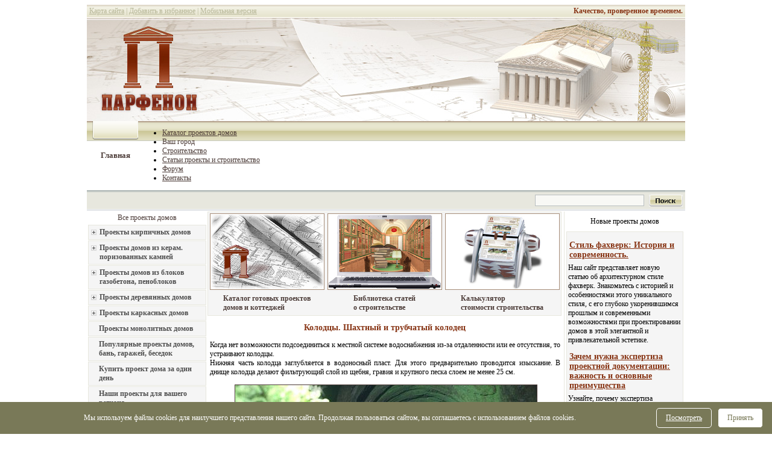

--- FILE ---
content_type: text/html; charset=UTF-8
request_url: https://www.parthenon-house.ru/content/articles/shakhtnyy-i-trubchatyy-kolodets.php
body_size: 19516
content:
<!DOCTYPE html PUBLIC "-//W3C//DTD XHTML 1.0 Transitional//EN" "http://www.w3.org/TR/xhtml1/DTD/xhtml1-transitional.dtd">
<html xmlns="http://www.w3.org/1999/xhtml">
 <head>
  <meta http-equiv="Content-Type" content="text/html; charset=UTF-8" />
<meta name="referrer" content="always" />
	 <script type="text/javascript" src="/js/jquery-1.11.3.min.js"></script>
<meta name="robots" content="index, follow" />

          <title>Шахтный и трубчатый колодец</title>
        <meta name="keywords" content="колодцы, колодец, шахтный колодец, трубчатый колодец, колодец в виде сруба из полубревен или брусьев, подача воды из колодца, вибрационный насос, трубчатые колодцы, обсадные трубы, скважина, поршневой насос, принцип работы, мелкий трубчатый колодец, насос, устройство мелкого трубчатого колодца, глубокий трубчатый колодец, обсадные трубы, обсадные трубы для колодца, шахтные колодцы, оголовок, водонепроницаемая крышка, сруб, водоприемная часть, зумпф" />
    <meta name="description" content="Шахтные и трубчатые колодцы на вашем участке." />
    
<link href="/bitrix/cache/css/ru/parthenon_main/page_309f90ce898e287a81259534be28b2c6/page_309f90ce898e287a81259534be28b2c6_v1.css?17675950452820" type="text/css"  rel="stylesheet" />
<link href="/bitrix/cache/css/ru/parthenon_main/template_1198784d4c961ad4e6790a1f42d51b70/template_1198784d4c961ad4e6790a1f42d51b70_v1.css?176759489511293" type="text/css"  data-template-style="true" rel="stylesheet" />

<script  src="/bitrix/cache/js/ru/parthenon_main/template_deef9706c7ff880e2d0afd6f061a1647/template_deef9706c7ff880e2d0afd6f061a1647_v1.js?17675948951046"></script>
<script type="text/javascript">var _ba = _ba || []; _ba.push(["aid", "2615ebaa0e27aa35bcf9a00cf75594ba"]); _ba.push(["host", "www.parthenon-house.ru"]); (function() {var ba = document.createElement("script"); ba.type = "text/javascript"; ba.async = true;ba.src = (document.location.protocol == "https:" ? "https://" : "http://") + "bitrix.info/ba.js";var s = document.getElementsByTagName("script")[0];s.parentNode.insertBefore(ba, s);})();</script>


<script type="text/javascript" src="/AC_RunActiveContent.js"></script>

	  
<link rel="canonical" href="https://www.parthenon-house.ru/content/articles/shakhtnyy-i-trubchatyy-kolodets.php">
<link rel="alternate" media="only screen and (max-width: 640px)" href="https://www.parthenon-house.ru/content/articles/shakhtnyy-i-trubchatyy-kolodets.php?mobile=Y">
<link href="/bitrix/components/bitrix/menu/templates/horizontal_multilevel/style.css" type="text/css" rel="stylesheet" />
<link rel="stylesheet" type="text/css" media="screen" href="/local/templates/parthenon_main/style.css" />
<link rel="stylesheet" type="text/css" media="screen" href="/local/templates/parthenon_main/cookies.css" />
<link rel="shortcut icon" href="/favicon.ico" type="image/x-icon" />
<link rel="icon" href="/favicon.ico" type="image/x-icon" />
<link href="https://www.parthenon-house.ru/" rel="home" />

<script src="/bitrix/components/bitrix/menu/templates/horizontal_multilevel/script.js" type="text/javascript"></script>
<script type="text/javascript" src="https://www.parthenon-house.ru/local/templates/parthenon_main/menu.js"></script>
<script charset="UTF-8" src="//cdn.sendpulse.com/js/push/f6c7db10ab94c8eecf867f096f7624b4_1.js" async></script>
<script src="/local/templates/parthenon_main/cookies.js"></script>

<meta name="yandex-verification" content="64bdcf572a197242" />
<meta name="yandex-verification" content="f48177bc7e878808" />
<meta name="yandex-verification" content="8de131c6982726d3" />


</head>

<body>
<script type="text/javascript">
	// $(window).on('load resize',function(){
	// 	if (window.matchMedia( "(max-width: 650px)" ).matches) {
	// 		window.location = "< ?= $mobile_uri ?>"
	// 	}
	// });
</script>

<!-- Невидимый код для счетчиков liveinternet и rambler для более правильного учета -->

<!--#include virtual="/li_spider_check.php?site_id=parthenon-house.ru"-->


<!-- Панель Битрикса -->

<div id="panel"></div>

<!-- Таблица "шапка" (по поиск включительно) -->

<table id="topTemplateTable" cellspacing="0" cellpadding="0" border="0" align="center">

<!-- верхняя линия -->

<tr><td class="leftWholeBorder"></td>
<td height="21" width="992" style="background-image:url('/local/templates/parthenon_main/images/1_03.gif');" class="bgrep_x">


<div style="position: relative;">
	<div style="position: absolute; top: 230px; left: 140px; z-index: 1001; display: none; background-color: #F8F8F5; color: #A0A0A0; border: 1px solid #A0A0A0;" id="cities">
<div class="news-detail">
							<table><tr>
    <td width="150"><u><b>А</b></u></td>
    <td width="150"><u><b>Б</b></u></td>
    <td width="150"><u><b>В</b></u></td>
</tr>
<tr>
    <td><a href="/region/abakan/proekty-domov-i-kottedzhey.php" title="проекты домов и коттеджей в Абакане" target="_blank">Абакан</a><br /><a href="/region/arkhangelsk/proekty-domov-i-kottedzhey.php" title="проекты домов и коттеджей в Архангельске" target="_blank">Архангельск</a><br /><a href="/region/astrakhan/proekty-domov-i-kottedzhey.php" title="проекты домов и коттеджей в Астрахани" target="_blank">Астрахань</a><br /><br /><br /></td>
    <td><a href="/region/barnaul/proekty-domov-i-kottedzhey.php" title="проекты домов и коттеджей в Барнауле" target="_blank">Барнаул</a><br /><a href="/region/blagoveshchensk/proekty-domov-i-kottedzhey.php" title="проекты домов и коттеджей в Благовещенске" target="_blank">Благовещенск</a><br /><a href="/region/belgorod/proekty-domov-i-kottedzhey.php" title="проекты домов и коттеджей в Белгороде" target="_blank">Белгород</a><br /><br /><br /></td>
   <td><a href="/region/veliky-novgorod/proekty-domov-i-kottedzhey.php" title="проекты домов и коттеджей в Великом Новгороде" target="_blank">Великий Новгород</a><br /><a href="/region/vladimir/proekty-domov-i-kottedzhey.php" title="проекты домов и коттеджей во Владимире" target="_blank">Владимир</a><br /><a href="/region/vladivostok/proekty-domov-i-kottedzhey.php" title="проекты домов и коттеджей во Владивостоке" target="_blank">Владивосток</a><br /><a href="/region/volgograd/proekty-domov-i-kottedzhey.php" title="проекты домов и коттеджей в Волгограде" target="_blank">Волгоград</a><br /><a href="/region/voronezh/proekty-domov-i-kottedzhey.php" title="проекты домов и коттеджей в Воронеж" target="_blank">Воронеж</a></td>
</tr>
<tr>
    <td><u><b>Е</b></u></td>
    <td><u><b>И</b></u></td>
    <td><u><b>К</b></u></td>
</tr>
<tr>
     <td><a href="/region/ekaterinburg/proekty-domov-i-kottedzhey.php" title="проекты домов и коттеджей в Екатеринбурге" target="_blank">Екатеринбург</a><br /><br /><br /><br /><br /><br /><br /><br /><br /></td>
	 <td><a href="/region/ivanovo/proekty-domov-i-kottedzhey.php" title="проекты домов и коттеджей в Иваново" target="_blank">Иваново</a><br /><a href="/region/izhevsk/proekty-domov-i-kottedzhey.php" title="проекты домов и коттеджей в Ижевске" target="_blank">Ижевск</a><br /><a href="/region/irkutsk/proekty-domov-i-kottedzhey.php" title="проекты домов и коттеджей в Иркутске" target="_blank">Иркутск</a><br /><br /><br /><br /><br /><br /><br /></td>
     <td><a href="/region/kazan/proekty-domov-i-kottedzhey.php" title="проекты домов и коттеджей в Казане" target="_blank">Казань</a><br /><a href="/region/kaluga/proekty-domov-i-kottedzhey.php" title="проекты домов и коттеджей в Калуге" target="_blank">Калуга</a><br /><a href="/region/kaliningrad/proekty-domov-i-kottedzhey.php" title="проекты домов и коттеджей в Калининграде" target="_blank">Калининград</a><br /><a href="/region/kemerovo/proekty-domov-i-kottedzhey.php" title="проекты домов и коттеджей в Кемерово" target="_blank">Кемерово</a><br /><a href="/region/kirov/proekty-domov-i-kottedzhey.php" title="проекты домов и коттеджей в Кирове" target="_blank">Киров</a><br /><a href="/region/kursk/proekty-domov-i-kottedzhey.php" title="проекты домов и коттеджей в Курске" target="_blank">Курск</a><br /><a href="/region/krasnodar/proekty-domov-i-kottedzhey.php" title="проекты домов и коттеджей в Краснодаре" target="_blank">Краснодар</a><br /><a href="/region/krasnoyarsk/proekty-domov-i-kottedzhey.php" title="проекты домов и коттеджей в Красноярске" target="_blank">Красноярск</a></td>
</tr>
<tr>
    <td><u><b>Л</b></u></td>
    <td><u><b>М</b></u></td>
    <td><u><b>Н</b></u></td>
</tr>
<tr>
    <td><a href="/region/lipetsk/proekty-domov-i-kottedzhey.php" title="проекты домов и коттеджей в Липецке" target="_blank">Липецк</a><br /><br /><br /><br /></td>
    <td><a href="/region/moskva/proekty-domov-i-kottedzhey.php" title="проекты домов и коттеджей в Москве" target="_blank">Москва</a><br /><a href="/region/moscow-oblast/proekty-domov-i-kottedzhey.php" title="проекты домов и коттеджей для Подмосковья" target="_blank">Московская область</a><br /><a href="/region/murmansk/proekty-domov-i-kottedzhey.php" title="проекты домов и коттеджей в Мурманске" target="_blank">Мурманск</a><br /><br /></td>
	<td><a href="/region/neryungri/proekty-domov-i-kottedzhey.php" title="проекты домов и коттеджей в Нерюнгри" target="_blank">Нерюнгри</a><br /><a href="/region/nizhniy-novgorod/proekty-domov-i-kottedzhey.php" title="проекты домов и коттеджей в Нижнем Новгороде" target="_blank">Нижний Новгород</a><br /><a href="/region/novosibirsk/proekty-domov-i-kottedzhey.php" title="проекты домов и коттеджей в Новосибирске" target="_blank">Новосибирск</a><br /><a href="/region/novyy-urengoy/proekty-domov-i-kottedzhey.php" title="проекты домов и коттеджей в Новом Уренгое" target="_blank">Новый Уренгой</a></td>
</tr>
<tr>
    <td><u><b>О</b></u></td>
    <td><u><b>П</b></u></td>
    <td><u><b>Р</b></u></td>
</tr>
<tr>
    
    <td><a href="/region/omsk/proekty-domov-i-kottedzhey.php" title="проекты домов и коттеджей в Омске" target="_blank">Омск</a><br /><a href="/region/orel/proekty-domov-i-kottedzhey.php" title="проекты домов и коттеджей в Орле" target="_blank">Орел</a><br /><br /></td>
	<td><a href="/region/perm/proekty-domov-i-kottedzhey.php" title="проекты домов и коттеджей в Перми" target="_blank">Пермь</a><br /><a href="/region/petrozavodsk-karelia/proekty-domov-i-kottedzhey.php" title="проекты домов и коттеджей в Петрозаводске" target="_blank">Петрозаводск</a><br /></td>
    <td><a href="/region/rostov-na-donu/proekty-domov-i-kottedzhey.php" title="проекты домов и коттеджей в Ростове-на-Дону" target="_blank">Ростов-на-Дону</a><br /><a href="/region/ryazan/proekty-domov-i-kottedzhey.php" title="проекты домов и коттеджей в Рязане" target="_blank">Рязань</a><br /><br /></td>
</tr>
<tr>
    <td><u><b>С</b></u></td>
    <td><u><b>Т</b></u></td>
    <td><u><b>У</b></u></td>
</tr>
<tr>
    <td><a href="/region/salekhard/proekty-domov-i-kottedzhey.php" title="проекты домов и коттеджей в Салехарде" target="_blank">Салехард</a><br /><a href="/region/samara/proekty-domov-i-kottedzhey.php" title="проекты домов и коттеджей в Самаре" target="_blank">Самара</a><br /><a href="/region/sankt-peterburg/proekty-domov-i-kottedzhey.php" title="проекты домов и коттеджей в Санкт-Петербурге" target="_blank">Санкт-Петербург</a><br /><a href="/region/saratov/proekty-domov-i-kottedzhey.php" title="проекты домов и коттеджей в Саратове" target="_blank">Саратов</a><br /><a href="/region/smolensk/proekty-domov-i-kottedzhey.php" title="проекты домов и коттеджей в Смоленске" target="_blank">Смоленск</a><br /><a href="/region/sochi/proekty-domov-i-kottedzhey.php" title="проекты домов и коттеджей в Сочи" target="_blank">Сочи</a><br /><a href="/region/surgut/proekty-domov-i-kottedzhey.php" title="проекты домов и коттеджей в Сургуте" target="_blank">Сургут</a><br /></td>
    <td><br /><a href="/region/tomsk/proekty-domov-i-kottedzhey.php" title="проекты домов и коттеджей в Томске" target="_blank">Томск</a><br /><a href="/region/tula/proekty-domov-i-kottedzhey.php" title="проекты домов и коттеджей в Туле" target="_blank">Тула</a><br /><a href="/region/tyumen/proekty-domov-i-kottedzhey.php" title="проекты домов и коттеджей в Тюмени" target="_blank">Тюмень</a><br /><br /><br /><br /><br /><br /></td>
	<td><a href="/region/ulan-ude/proekty-domov-i-kottedzhey.php" title="проекты домов и коттеджей в Улан-Удэ" target="_blank">Улан-Удэ</a><br /><a href="/region/ufa/proekty-domov-i-kottedzhey.php" title="проекты домов и коттеджей в Уфе" target="_blank">Уфа</a><br /><br /><br /><br /><br /><br /><br /><br /></td>
</tr>
<tr>
    <td><u><b>Х</b></u></td>
	<td><u><b>Ч</b></u></td>
    <td><u><b>Ю</b></u></td>
</tr>
<tr>
    <td><a href="/region/khabarovsk/proekty-domov-i-kottedzhey.php" title="проекты домов и коттеджей в Хабаровске" target="_blank">Хабаровск</a><br /><a href="/region/khanty-mansiysk/proekty-domov-i-kottedzhey.php" title="проекты домов и коттеджей в Ханты-Мансийске" target="_blank">Ханты-Мансийск</a><br /><br /></td>
	<td><a href="/region/chelyabinsk/proekty-domov-i-kottedzhey.php" title="проекты домов и коттеджей в Челябинске" target="_blank">Челябинск</a><br /><a href="/region/chita/proekty-domov-i-kottedzhey.php" title="проекты домов и коттеджей в Чите" target="_blank">Чита</a>
</td>
    <td><a href="/region/yuzhno-sakhalinsk/proekty-domov-i-kottedzhey.php" title="проекты домов и коттеджей в Южно-Сахалинске" target="_blank">Южно-Сахалинск</a><br /><br /><br /></td>
</tr>
<tr>
     <td><u><b></b></u></td>
    <td><u><b></b></u></td>
    <td><u><b>Я</b></u></td>
</tr>
<tr>
    <td></td>
    <td></td>
    <td><a href="/region/yakutsk/proekty-domov-i-kottedzhey.php" title="проекты домов и коттеджей в Якутске" target="_blank">Якутск</a><br /><a href="/region/yaroslavl/proekty-domov-i-kottedzhey.php" title="проекты домов и коттеджей для Ярославля" target="_blank">Ярославль</a></td>
</tr>
</table>		<div style="clear:both"></div>
	<br />
	</div>
	</div>
</div>


	<table cellspacing="0" cellpadding="0" border="0" width="992" style="height:21px;">
		<tr>
			<td>
			<div style="padding: 0px 4px 0px 4px; color: #b7b798;">
				<a href="https://www.parthenon-house.ru/all_pages.php" style="color: #b7b798;">Карта сайта</a> |
				<a href="javascript:alert('Нажмите Ctrl+D (или Command+D на макбуке) для добавления сайта в избранное');" style="color: #b7b798;">Добавить в избранное</a> |
				<a href="/content/articles/shakhtnyy-i-trubchatyy-kolodets.php?mobile=Y" style="color: #b7b798;">Мобильная версия</a>
			</div>
			</td>
			<td align="right">
				<div style="padding: 0px 4px 0px 4px; color: #873414;"><strong>Качество, проверенное временем.</strong></div>
			</td>
		</tr>
	</table>
</td>
<td class="rightWholeBorder"></td></tr>

<!-- Строка с картинкой -->

<tr><td class="leftWholeBorder"></td>
<td width="992"><a href="/" title="Готовые проекты малоэтажного строительства: домов, коттеджей, особняков, бань, гаражей, беседок. Проектирование и продажа."><img src="/local/templates/parthenon_main/images/logo.jpg" width="992" height="172" border="0" alt="Качественная рабочая проектная документация с полным набором чертежей и расчетом стройматериалов для строительства." /></a></td>
<td class="rightWholeBorder"></td></tr>

<!-- Строка меню -->

<tr>
<td class="leftWholeBorder"></td>
<td height="33" width="992" style="background-image:url('/local/templates/parthenon_main/images/1_04.gif');" class="bgrep_x" valign="top">
	<table cellspacing="0" cellpadding="0" border="0" style="height:31px;" width="950">
		<tr>
    		<td width="9"></td>
    		<td width="3" style="background-image:url('/local/templates/parthenon_main/images/1_09.gif');" class="bgrep_n"></td>
    		<td width="70" style="background-image:url('/local/templates/parthenon_main/images/1_11.gif');" class="bgrep_x" align="center"><a href="/" class="menu2">Главная</a></td>
    		<td width="3" style="background-image:url('/local/templates/parthenon_main/images/1_10.gif');" class="bgrep_n"></td>
    		<td>

<!-- меню -->

				
<ul id="horizontal-multilevel-menu">


	
	
		
							<li><a class="root-item"  href="/proekty/">Каталог проектов домов</a></li>
			
		
	
	

	
	
		
							<li><a class="root-item"  style="cursor: pointer;" onclick="$('#cities').toggle();">Ваш город</a></li>
			
		
	
	

	
	
		
							<li><a class="root-item"  href="/static/build/index.php">Строительство</a></li>
			
		
	
	

	
	
		
							<li><a class="root-item"  href="/content/articles/stati-stroitelstvo/">Статьи проекты и строительство</a></li>
			
		
	
	

	
	
		
							<li><a class="root-item"  href="/communication/forum2/">Форум</a></li>
			
		
	
	

	
	
		
							<li><a class="root-item"  href="/static/contacts.php">Контакты</a></li>
			
		
	
	


</ul>

<div class="menu-clear-left"></div>
				<div class="menu-clear-left"></div>
			</td>
		</tr>
	</table>
</td>
<td class="rightWholeBorder"></td></tr>

<!-- Тоненькая разноцветная трехслойная полоска под меню -->

<tr>
<td class="leftWholeBorder"></td>
<td height="1" width="992" bgcolor="#ecede9"></td>
<td class="rightWholeBorder"></td>
</tr>
<tr>
<td class="leftWholeBorder"></td>
<td height="1" width="992" bgcolor="#95a0a3"></td>
<td class="rightWholeBorder"></td>
</tr>
<tr>
<td class="leftWholeBorder"></td>
<td height="2" width="992" bgcolor="#cbcfca"></td>
<td class="rightWholeBorder"></td>
</tr>

<!-- Строка с телефонами и поиском -->

<tr><td class="leftWholeBorder"></td>
<td height="26" bgcolor="#e7e7de" width="992">
	<table cellspacing="0" cellpadding="0" border="0" width="992" style="height:26px;">
		<tr>
			<td align="right">
				<p style="padding: 0px 13px;">

				</p>
			</td>
			<td width="170" align="right">

<!-- поиск -->

			<div class="search-form">
<form action="/search/">
	<table border="0" cellspacing="0" cellpadding="2" align="center">
		<tr>
			<td align="center"><input type="text" name="q" value="" size="24" maxlength="50" /></td>
			<td align="right"><input name="s" class="search" type="submit" value="" /></td>
		</tr>
	</table>
</form>
</div>			</td>
		</tr>
	</table>
</td>
<td class="rightWholeBorder"></td></tr>

<!-- Тоненькая полоска - нижняя граница шапки -->

<tr>
	<td class="leftWholeBorder"></td>
	<td height="1" bgcolor="#ffffff" width="992"></td>
	<td class="rightWholeBorder"></td>
</tr>
<tr>
	<td class="leftWholeBorder"></td>
	<td height="1" bgcolor="#bdc4ca" width="992"></td>
	<td class="rightWholeBorder"></td>
</tr>

</table>




<!-- Основная таблица -->

<table cellspacing="0" cellpadding="0" border="0" width="1000" align="center" bgcolor="#ffffff" style="height:100%;">

<!-- Полосочка белой верхней границы основной таблицы -->

<tr>
	<td class="leftWholeBorder"></td>
	<td colspan="4" height="2" bgcolor="#ffffff"></td>
	<td class="rightWholeBorder"></td>
</tr>

<tr>
	<td class="leftWholeBorder"></td>
	<td width="200" valign="top">





<!-- Левая колонка -->

<!-- Меню "Проекты домов" -->

<table class="blockTitleTable" align="center">
<tr><td class="blockTitleLeftBorder"></td>
<td class="blockTitle"><a href="/proekty/" style="text-decoration:none;">Все проекты домов</a></td>
<td class="blockTitleRightBorder"></td></tr>
</table>


<div class="left-menu1"><table cellpadding="0" cellspacing="0"><tr><td valign="top"><div style="padding-top:3px;"><a href="javascript: shide('house1')"><img src="/local/templates/parthenon_main/images/plus_bg.gif" border="0" alt="" /></a></div></td><td><div style="padding-left:5px;"><a href="/proekty/doma-iz-kirpicha/" title="Проекты кирпичных домов">Проекты кирпичных домов</a></div></td></tr></table></div>
<div id="house1" style="DISPLAY: none">
<ul class="left-menu2">
	<li><a href="/proekty/nebolshie-doma-i-kottedzhi-iz-kirpicha/" title="кирпичные дома до 150 кв.м">Площадью до 150 кв. м</a></li>
	<li><a href="/proekty/srednie-doma-i-kottedzhi-iz-kirpicha/" title="кирпичные дома 150-250 кв.м">Площадью 150 - 250 кв. м</a></li>
	<li><a href="/proekty/bolshie-doma-i-kottedzhi-iz-kirpicha/" title="кирпичные дома 250-400 кв.м">Площадью 250 - 400 кв. м</a></li>
	<li><a href="/proekty/doma-i-kottedzhi-iz-kirpicha-bolshe-chetyrekhsot-kv-m/" title="кирпичные дома больше 400 кв.м">Площадью свыше 400 кв. м</a></li>
</ul>
</div>

<div class="left-menu1"><table cellpadding="0" cellspacing="0"><tr><td valign="top"><div style="padding-top:3px;"><a href="javascript: shide('house5')"><img src="/local/templates/parthenon_main/images/plus_bg.gif" border="0" alt="" /></a></div></td><td><div style="padding-left:5px;"><a href="/proekty/doma-iz-porizovannyh-kamnej-i-blokov/" title="Проекты домов из керамических поризованных камней">Проекты домов из керам. поризованных камней</a></div></td></tr></table></div>
<div id="house5" style="DISPLAY: none">
<ul class="left-menu2">
	<li><a href="/proekty/nebolshie-doma-i-kottedzhi-iz-porizovannogo-kamnya/" title="дома из керамических камней до 150 кв.м">Площадью до 150 кв. м</a></li>
	<li><a href="/proekty/srednie-doma-i-kottedzhi-iz-kearmicheskogo-kamnya/" title="дома из керамических камней 150-250 кв.м">Площадью 150 - 250 кв. м</a></li>
	<li><a href="/proekty/bolshie-doma-i-kottedzhi-porizovannogo-kamnya/" title="дома из керамических камней 250-400 кв.м">Площадью 250 - 400 кв. м</a></li>
	<li><a href="/proekty/doma-i-kottedzhi-iz-kearmicheskogo-kamnya-svyshe-chetyrekhsot-kv-m/" title="дома из керамических камней свыше 400 кв.м">Площадью свыше 400 кв. м</a></li>
</ul>
</div>

<div class="left-menu1"><table cellpadding="0" cellspacing="0"><tr><td valign="top"><div style="padding-top:3px;"><a href="javascript: shide('house2')"><img src="/local/templates/parthenon_main/images/plus_bg.gif" border="0" alt="" /></a></div></td><td><div style="padding-left:5px;"><a href="/proekty/doma-iz-gazobetona-i-penoblokov/" title="Проекты домов из блоков газобетона, пеноблоков">Проекты домов из блоков газобетона, пеноблоков</a></div></td></tr></table></div>
<div id="house2" style="DISPLAY: none">
<ul class="left-menu2">
	<li><a href="/proekty/nebolshie-doma-kottedzhi-gazobeton-penoblok/" title="дома из газобетона, пеноблоков до 150 кв.м">Площадью до 150 кв. м</a></li>
	<li><a href="/proekty/srednie-doma-kottedzhi-gazobeton-penoblok/" title="дома из газобетона, пеноблоков 150-250 кв.м">Площадью 150 - 250 кв. м</a></li>
	<li><a href="/proekty/bolshie-doma-kottedzhi-gazobeton-penoblok/" title="дома из газобетона, пеноблоков 250-400 кв.м">Площадью 250 - 400 кв. м</a></li>
	<li><a href="/proekty/doma-kottedzhi-gazobeton-penoblok-bolshe-chetyrekhsot-kv-m/" title="дома из газобетона, пеноблоков больше 400 кв.м">Площадью свыше 400 кв. м</a></li>
</ul>
</div>

<div class="left-menu1"><table cellpadding="0" cellspacing="0"><tr><td valign="top"><div style="padding-top:3px;"><a href="javascript: shide('house4')"><img src="/local/templates/parthenon_main/images/plus_bg.gif" border="0" alt="" /></a></div></td><td><div style="padding-left:5px;"><a href="/proekty/derevyannye-doma-iz-brusa-brevna/" title="Проекты деревянных домов">Проекты деревянных домов</a></div></td></tr></table></div>
<div id="house4" style="DISPLAY: none">
<ul class="left-menu2">
	<li><a href="/proekty/nebolshie-derevyannye-doma/" title="дома из бруса и бревна до 150 кв.м">Площадью до 150 кв. м</a></li>
	<li><a href="/proekty/srednie-derevyannye-doma/" title="дома из бруса и бревна 150-250 кв.м">Площадью 150 - 250 кв. м</a></li>
	<li><a href="/proekty/bolshie-derevyannye-doma/" title="дома из бруса и бревна 250-400 кв.м">Площадью 250 - 400 кв. м</a></li>
	<li><a href="/proekty/derevyannye-doma-bolshe-chetyrekhsot-kv-m/" title="дома из бруса и бревна больше 400 кв.м">Площадью свыше 400 кв. м</a></li>
</ul>
</div>

<div class="left-menu1"><table cellpadding="0" cellspacing="0"><tr><td valign="top"><div style="padding-top:3px;"><a href="javascript: shide('house3')"><img src="/local/templates/parthenon_main/images/plus_bg.gif" border="0" alt="" /></a></div></td><td><div style="padding-left:5px;"><a href="/proekty/karkasnye-doma-kottedzhi/" title="Проекты каркасных домов">Проекты каркасных домов</a></div></td></tr></table></div>
<div id="house3" style="DISPLAY: none">
<ul class="left-menu2">
	<li><a href="/proekty/nebolshie-karkasnye-doma/" title="дома в каркасе до 150 кв.м">Площадью до 150 кв. м</a></li>
	<li><a href="/proekty/srednie-karkasnye-doma/" title="дома в каркасе 150-250 кв.м">Площадью 150 - 250 кв. м</a></li>
	<li><a href="/proekty/bolshie-karkasnye-doma/" title="дома в каркасе 250-400 кв.м">Площадью 250 - 400 кв. м</a></li>
	<li><a href="/proekty/karkasnye-doma-bolshe-chetyrekhsot-kv-m/" title="дома в каркасе больше 400 кв.м">Площадью свыше 400 кв. м</a></li>
</ul>
</div>

<div class="left-menu1" style="padding-left: 17px;"><a href="/proekty/monolitnye-doma-kottedzhi/" title="монолитные дома">Проекты монолитных домов</a></div>
<div class="left-menu1" style="padding-left: 17px;"><a href="/proekty/luchshie-doma-i-kottedzhi/" title="Популярные дома, бани, гаражи, беседки">Популярные проекты домов, бань, гаражей, беседок</a></div>
<div class="left-menu1" style="padding-left: 17px;"><a href="/proekty/bystro-kupit/" title="Купить проект дома за один день">Купить проект дома за один день</a></div>
<div class="left-menu1" style="padding-left: 17px;"><a href="/region/proekty-domov-i-kottedzhey.php" title="как купить наши проекты в регионах РФ и СНГ">Наши проекты для вашего региона</a></div>
<div class="left-menu1" style="padding-left: 17px;"><a href="/individualnoe-proektirovanie.php" title="индивидуальное проектирование">Разработка индивидуального проекта</a></div>
<div class="left-menu1" style="padding-left: 17px;"><a href="/kalkulyator-stoimosti-materialov-dlya-stroitelstva-doma.php" title="Калькулятор стоимости материалов для строительства дома">Калькулятор стоимости материалов для строительства дома</a></div>
<div class="left-menu1" style="padding-left: 17px;"><a href="/content/articles/besplatnyy-raschet-i-smeta-stoimosti-stroitelstva-doma-po-lyubomu-proektu-doma-kompanii-parfenon.php" title="Калькулятор стоимости строительных работ">Калькулятор стоимости строительных работ</a></div>



<!-- Авторизация покупателя -->

<table class="blockTitleTable" align="center">
<tr><td class="blockTitleLeftBorder"></td>
<td class="blockTitle"><a href="/e-store/" style="text-decoration:none;">Авторизация на сайте</a></td>
<td class="blockTitleRightBorder"></td></tr>
</table>



<form method="post" target="_top" action="/content/articles/shakhtnyy-i-trubchatyy-kolodets.php">
	<input type='hidden' name='backurl' value='/new-catalog/choice.php' />
		<input type="hidden" name="AUTH_FORM" value="Y" />
	<input type="hidden" name="TYPE" value="AUTH" />

	<table width="194" class="graytable" align="center">
			<tr>
				<td colspan="2">
				Логин:<br />
				<input type="text" name="USER_LOGIN" maxlength="50" value="" size="17" /></td>
			</tr>
			<tr>
				<td colspan="2">
				Пароль:<br />
				<input type="password" name="USER_PASSWORD" maxlength="50" size="17" /></td>
			</tr>
					<tr>
				<td valign="top"><input type="checkbox" id="USER_REMEMBER" name="USER_REMEMBER" value="Y" /></td>
				<td width="100%"><label for="USER_REMEMBER">Запомнить меня на этом компьютере</label></td>
			</tr>
					<tr>
				<td colspan="2"><input type="submit" class="button" name="Login" value="" /></td>
			</tr>

			<tr>
				<td colspan="2"><a href="/auth/?forgot_password=yes&amp;backurl=%2Fcontent%2Farticles%2Fshakhtnyy-i-trubchatyy-kolodets.php">Забыли свой пароль?</a></td>
			</tr>
			</table>	
</form>




<!-- Профиль покупателя -->



<!-- Видео стройка  -->

		<table class="blockTitleTableWide" align="center" style="position: relative; top: 6px;">
<tr><td colspan="3" height="2"></td></tr>
<tr><td class="blockTitleLeftBorder"></td>
<td class="blockTitle"><a href="/content/video/index.php" style="text-decoration:none;">Видео стройка</a></td>
<td class="blockTitleRightBorder"></td></tr>
<tr><td colspan="3" height="2"></td></tr>
</table>

<br/>

<div style="text-align:center;margin-bottom:10px">

			<a href="/content/video/index.php?SECTION_ID=577&amp;ID=565952"><img  class="imgstyle2" src="/upload/iblock/5a0/prev.jpg" style='width:187px;'  alt="Отделка цоколя и стен дома декоративной штукатуркой." /></a>
		

<br/>
<a href="/content/video/index.php" title="Посмотреть видео:  строительство, отделка, инженерные коммуникации">Посмотреть видео: 
строительство, отделка, инженерные коммуникации</a>
</div>



<!-- Фото строительства домов -->

<table class="blockTitleTableWide" align="center">
<tr><td colspan="3" height="2"></td></tr>
<tr><td class="blockTitleLeftBorder"></td>
<td class="blockTitle"><a href="/content/photo/index.php" style="text-decoration:none;">Фото строительства домов</a></td>
<td class="blockTitleRightBorder"></td></tr>
<tr><td colspan="3" height="2"></td></tr>
</table>


<center>

			<a href="/content/photo/index.php?SECTION_ID=337&amp;ID=7221"><img  class="imgstyle2" src="/upload/iblock/170/2_l.jpg" width="187" height="124" alt="Строительство дома из керамических поризованных блоков. Устройство перекрытия цоколя дома." /></a>
		

<br/>
<a href="/content/photo/index.php" title="Посмотреть все фотоальбомы строительства домов">Посмотреть все фотоальбомы<br/>строительства домов</a>
</center>

<!-- Баннер в левой колонке под фото строительства домов -->

<center>
<!--'start_frame_cache_y0XwfU'--><!-- Yandex.RTB R-A-53022-5 -->
<div id="yandex_rtb_R-A-53022-5"></div>
<script type="text/javascript">
    (function(w, d, n, s, t) {
        w[n] = w[n] || [];
        w[n].push(function() {
            Ya.Context.AdvManager.render({
                blockId: "R-A-53022-5",
                renderTo: "yandex_rtb_R-A-53022-5",
                async: true
            });
        });
        t = d.getElementsByTagName("script")[0];
        s = d.createElement("script");
        s.type = "text/javascript";
        s.src = "//an.yandex.ru/system/context.js";
        s.async = true;
        t.parentNode.insertBefore(s, t);
    })(this, this.document, "yandexContextAsyncCallbacks");
</script>
<!--'end_frame_cache_y0XwfU'--></center>


<!-- Предметы интерьера -->

<table class="blockTitleTableWide" align="center">
<tr><td colspan="3" height="2"></td></tr>
<tr><td class="blockTitleLeftBorder"></td>
<td class="blockTitle"><a href="/content/photo/intarsiya.php" style="text-decoration:none;">Предметы интерьера дома</a></td>
<td class="blockTitleRightBorder"></td></tr>
<tr><td colspan="3" height="2"></td></tr>
</table>

<center>

			<a href="/content/photo/intarsiya.php?SECTION_ID=336&amp;ID=7032"><img  class="imgstyle2" src="/upload/iblock/1b4/_l.jpg" width="187" height="262" alt="Интарсия по дереву «Бык»" /></a>
		

<br/>
<a href="/content/photo/intarsiya.php" title="Посмотреть все фотоальбомы предметы интерьера">Посмотреть все фотоальбомы<br/>предметы интерьера</a>
</center>


<!-- Баннер в левой колонке под фото предметов интерьера дома -->

<br/>
<center>
<!--'start_frame_cache_2DJmFo'--><!--'end_frame_cache_2DJmFo'--></center>

</td>



<!-- Центральная колонка -->

<td width="591" valign="top">

<!-- Три картинки с подписями для www -->

<table cellspacing="0" cellpadding="0" border="0" width="587" style="height:173px;" class="graytable">
<tr>
    <td align="center"><a href="/proekty/" title="Готовые проекты домов и коттеджей"><img src="/images/cat.png" width="188" height="125" class="imgstyle1" alt="Каталог готовых проектов домов и коттеджей" /></a></td>
    <td align="center"><a href="/content/articles/index.php?SECTION_ID=265" title="Библиотека статей о строительстве"><img src="/images/bib.png" width="188" height="125" class="imgstyle1" alt="Библиотека статей о строительстве" /></a></td>
    <td align="center"><a href="/content/articles/besplatnyy-raschet-i-smeta-stoimosti-stroitelstva-doma-po-lyubomu-proektu-doma-kompanii-parfenon.php" title="Калькулятор стоимости строительства"><img src="/images/kart.png" width="188" height="125" class="imgstyle1" alt="Бесплатный расчет стоимости строительства" /></a></td>
</tr>
<tr>
    <td align="center">

		<table class="blockTitleTable" align="center">
		<tr><td class="blockTitleLeftBorder"></td>
		<td class="blockTitle v_top">
			<a href="/proekty/" class="menu1" title="Каталог готовых проектов домов и коттеджей">
				Каталог готовых проектов<br/>домов и коттеджей
			</a>
		</td>
		<td class="blockTitleRightBorder"></td></tr>
		</table>

	</td>
    <td align="center">

		<table class="blockTitleTable" align="center">
		<tr><td class="blockTitleLeftBorder"></td>
		<td class="blockTitle v_top">
			<a href="/content/articles/index.php?SECTION_ID=265" class="menu1" title="Библиотека статей о строительстве">
				Библиотека статей<br/>о строительстве
			</a>
			</td>
		<td class="blockTitleRightBorder"></td></tr>
		</table>

	</td>
    <td align="center">

		<table class="blockTitleTable" align="center">
		<tr><td class="blockTitleLeftBorder"></td>
		<td class="blockTitle v_top">
			<a href="/content/articles/besplatnyy-raschet-i-smeta-stoimosti-stroitelstva-doma-po-lyubomu-proektu-doma-kompanii-parfenon.php" class="menu1" title="Бесплатный расчет стоимости строительства">
				Калькулятор<br/>стоимости строительства
			</a>
			</td>
		<td class="blockTitleRightBorder"></td></tr>
		</table>

	</td>
</tr>
</table>

<!-- Баннер вверху главной страницы - только для www -->

<!--'start_frame_cache_ALOAcH'--><!--'end_frame_cache_ALOAcH'-->

<!-- контент -->

<div style="margin-top:12px; margin-bottom:12px;">


<div class="news-detail">
					<h1 align="center">Колодцы. Шахтный и трубчатый колодец</h1>
		<!--< ?if($section==302):?>
	<div align="center"><a href="/redirect.php?url=http://www.germetic-rus.ru&place=3" target="_blank"><img src="/banners/germetic.gif" alt="http://www.germetic-rus.ru/" border="0" /></a></div>
	< ?endif;?>-->
				<div class="news"><p class="news">
Когда нет возможности подсоединиться к местной системе водоснабжения из-за отдаленности или ее отсутствия, то устраивают колодцы.<br>
Нижняя часть колодца заглубляется в водоносный пласт. Для этого предварительно проводится изыскание. В днище колодца делают фильтрующий слой из щебня, гравия и крупного песка слоем не менее 25 см.
</p>
<center><img src="/images/articles/s124/1.jpg" alt="Колодец" class="imgstyle2"></center>
<p class="news">
Колодцы устраивают из монолита или из железобетонных колец, которые могут быть как круглыми, так и прямоугольными.<br>
Если нет проблем в регионе застройки с деревом, то можно сделать колодец в виде сруба из полубревен или брусьев. А если вы еще и дом решили строить деревянный, из сруба, то все это будет великолепно выглядеть.<br>
Стенки колодца из полубревен или брусьев должны быть плотными и хорошо изолировать колодец от загрязнения воды поверхностным стоком, поэтому верхняя часть колодца должна быть выше поверхности грунта на 80 см. Вокруг колодца необходимо сделать замок из глины или жирного суглинка глубиной 2 м и шириной 1 м.<br>
Колодцы могут быть с ручным приводом, но для подачи воды из колодца лучше использовать имеющиеся в продаже электронасосы, предназначенные для автономных систем водоснабжения. На <font color="#800000">рис. 1</font> показан разрез колодца в виде деревянного бревенчатого сруба с вибрационным насосом.
<br><br>
<table cellspacing="2" cellpadding="0" border="0" align="center">
<tr>
<td align="center" width="500" class="whitetable"><img src="/images/articles/s124/2.jpg" alt="Шахтный колодец с вибрационным насосом" border="0"></td>
</tr>
<tr>
<td class="graytable" width="500" valign="top"><p class="news"><font color="#873414">РИС. 1. <b>Шахтный колодец в виде деревянного сруба с вибрационным насосом</b>:</font> 1 - подъемный трубопровод для подачи воды; 2 - вибрационный насос; 3 - запорный кран для воды ; 4 - подземная водопроводная труба; запорный вентиль; 6 - щебенка; 7 - песок; 8 - железобетонная квадратная набивная или готовая без днища коробка; 9 - сруб из бревен или брусьев; 10 - крышки деревянные дощатые; 11 - шатер из досок с кровлей; 12 - окно застекленное; 13 - вентиляционная вытяжка; 14 - электросеть для освещения насоса; 15 - глиняный замок; 16 - деревянная площадка для ведра; 17 - отмостка</p></td>
</tr>
</table>
<br><br>
Целесообразно устроить водонапорный бак емкостью 60-120 л при наличии водозабора с насосной установкой. Его можно оборудовать автоматической системой включения и выключения электронасоса. В таком случае бак необходимо оснастить системой подающе-отводящих, переливных и спускных трубопроводов.
</p>

<center><h2>Трубчатые колодцы</center></h2>
<p class="news">
При глубине залегания подземных вод до 6 м можно устроить для снабжения водой трубчатый колодец, но при этом следует обязательно тщательно проверить качество поземных вод для хозяйственно-питьевых нужд. В таком колодце конец подающей трубы оснащен фильтром и забивным наконечником с поршневым насосом - колонкой (<font color="#800000">рис. 2</font>).<br>
Существуют два вида трубчатых колодцев - мелкие и глубокие, выбор которых зависит от глубины залегания воды.<br>

Трубчатые колодцы сооружают путем бурения в грунте вертикально-цилиндрических выработок  типа скважин. В мягких грунтах стенки скважины необходимо укреплять обсадными трубами из стали, асбестоцемента или полиэтилена. Трубчатые колодцы строятся при глубоком залегании водоносных пластов. Они имеют маленький диаметр и могут быть использованы для получения подземных вод как с напорных, так и с безнапорных горизонтов.
<br><br>
<table cellspacing="2" cellpadding="0" border="0" align="center">
<tr>
<td align="center" width="500" class="whitetable"><img src="/images/articles/s124/3.jpg" alt="Трубчатый колодец" border="0"></td>
</tr>
<tr>
<td class="graytable" width="500" valign="top"><p class="news"><font color="#873414">РИС. 2. <b>Трубчатый колодец</b>:</font>  1 - ручной насос; 2 - приемная камера насоса из кольца железобетона; 3 - забивная труба; 4 - фильтр из перфорированной трубы с сеткой; 5 - забивочный наконечник; 6 - водоносный горизонт; 7 - грунт; 8 - отмоска из бетона</p></td>
</tr>
</table>

</p>

<h3>Мелкий трубчатый колодец</h3>
<p class="news">
Колодец данного вида находит применение на участках, где уровень залегания грунтовых вод не слишком глубок - до 9 м. Такой колодец намного дешевле шахтного, соорудить его значительно проще. Несомненным его достоинством является, как правило, и то, что вода в нем не застаивается и не загрязняется. Обсадные трубы, предназначенные для укрепления стенок скважины, в мелкий трубчатый колодец можно не вставлять. <font color="#800000">Колонка с поршневым насосом, водоподъемная стальная газовая труба (диаметр 30-50 мм) и фильтр</font> - это составляющие мелкого трубчатого колодца. Изготовить насос можно из металлической бесшовной трубы диаметром 90 мм и длиной 45 см. Также обязательно понадобятся кронштейн для крепления трубы, 3 патрубка из стали, рукоятка, 4 фланца, резина для клапанов и прокладок между фланцами, штанга из стали или латуни, имеющая диаметр 16 мм и длину 80 см, крепежные детали.
</p>
<h3>Поршневой насос: принцип работы.</h3>
<p class="news">
Поршневый насос может поднимать воду с глубины 5~6 м и подавать ее на высоту 4-5 м. Действует он следующим образом. Когда штанга двигается вверх, верхний резиновый клапан прижимается к корпусу цилиндра, а нижний тем временем открывается и пропускает воду. Когда же штанга идет вниз, нижний клапан прилегает к фланцу, закрывая отверстие для выхода воды через трубу, в то время как у верхнего клапана отгибаются края резиновой прокладки до шайбы. Через отверстия шайбы и проходит вода.
Следующее движение поршня вверх вызывает открытие нижнего клапана, при этом верхний прилегает к стенкам цилиндра. В результате вода поступает в водоподъемную трубу и новая ее порция подается снизу в цилиндр. Проводя опробование насоса, следует обязательно залить цилиндр водой.
Крепление насоса к фланцу трубы осуществляется болтами (12 мм), деталей поршня на штанге - гайками, металлической штанги - болтом (6 мм). Труба для подъема воды состоит из отрезков труб длиной 1,5 м, с резьбой. Соединение труб осуществляется, как правило, с помощью муфт.
</p>
<h3>Устройство мелкого трубчатого колодца</h3>
<p class="news">
Мелкие трубчатые колодцы обычно устраивают путем забивки в мягких грунтах, где нет гальки, щебня и др. Если принято решение воспользоваться этим способом, лучше делать это весной, так как именно в этот период почва хорошо увлажнена, а значит, легко поддается забивке. Также в целях увлажнения почвы можно предварительно место забивки полить большим количеством воды. Но лишь в сухое время года, когда уровень воды минимальный, можно правильно учесть возможное изменение уровня воды в трубчатом колодце.
После того как место для колодца подготовлено, необходимо вырыть шурф размером 0,8 х 0,8 х 1,0 м. На дне шурфа делают небольшой приямок. Далее водопроводную трубу присоединяют к фильтру, а затем на нее надевают металлическую бабу массой в 2~3 раза больше, чем масса трубы вместе с фильтром. Потом на трубе крепят с помощью болтов металлический хомут на расстоянии 1 м от фильтра.<br>
Второй хомут с двумя блоками крепят на расстоянии 2 м от фильтра. В центре шурфа вертикально устанавливают трубу. После этого шурф засыпают грунтом, который следует утрамбовать. Затем концы веревки, перекинутой через блоки, крепят к бабе и приступают непосредственно к забивке. Бабу поднимают на веревке и сбрасывают. Под действием своего веса баба ударяет по хомуту и заглубляет трубу в грунт. С заглублением трубы хомуты постепенно перемещаются вверх. Только когда фильтр окажется в водоносном слое, забивку прекращают.<br>
Затем следует присоединить насос к оставшемуся на поверхности почвы концу трубы. И лишь после этого производят пробную откачку воды с целью очистки фильтра от песка.
</p>
<h2>Глубокий трубчатый колодец</h2>
<p class="news">
Такие колодцы обычно используются, когда глубина залегания водоносного слоя свыше 20 м. Соорудить глубокий колодец без определенных навыков и знаний довольно трудно.
Трубчатый колодец представляет собой буровую скважину, стенки которой закреплены водопроводными обсадными трубами. Их длина составляет 4-6 м. Соединение труб осуществляется с помощью муфт.
</p>
<h3>Обсадные трубы</h3>
<p class="news">
Обсадные трубы для колодцев, особенно глубоких, лучше использовать стальные, так как они не только надежнее других, но и легче соединяются. Обсадная труба состоит из отдельных звеньев. Их длина составляет 2-4 м. Для соединения стальных звеньев применяются резьбовые муфты или сварка. Какой способ соединения звеньев выбрать, зависит от диаметра трубы. Так, трубы, имеющие внутренний диаметр 50 мм, проще соединить муфтами, а трубы диаметром 100 мм и больше - сваркой. Чтобы соединить звенья обсадной трубы с помощью сварки, необходимо разрезать трубу на отдельные звенья (2-3 м длиной) кислородным резаком. Линию разреза следует делать с мысиком. Это нужно для того, чтобы при сварке облегчить центрирование, а также чтобы стык не имел больших зазоров. Каждый разрез обязательно помечают краской. Центрирование звеньев перед сваркой осуществляют с помощью кондуктора из двух уголков или трех стальных накладок, которые следует приварить к штангам. Это придаст прочность соединительному шву. Если нет сварки или используется не стальная обсадная труба, можно произвести соединение звеньев стальными накладками на болтах.<br>
Ширина накладок - 15-30 мм, длина - 100-200 мм, толщина - 6~9 мм. Узкие кромки накладок следует срезать под углом 30°. Это необходимо для того, чтобы за внутренние прокладки не цеплялся инструмент, а наружные не препятствовали проходу трубы через грунт. На внутренних накладках для крепежа нарезают резьбу. Соединение стальной или чугунной обсадной трубы можно произвести и без внутренних накладок. Для этого нужно нарезать резьбу непосредственно в стенке. Если глубина колодца большая, в него опускается несколько труб, диаметр которых находится в прямой зависимости от глубины залегания и мощности водоносного слоя, а также от диаметра фильтра и насоса.
</p>


<center><h2>Шахтный колодец</center></h2>
<p class="news">
Шахтными колодцы называются потому, что для подъема воды из таких колодцев устраивают шахты (срубы) из дерева, бетона или железобетона, камня, бурого железняка или очень хорошо обожженного кирпича, но не белого, который быстро разрушается от воды или сырости. Шахтные колодцы состоят из оголовка (верхней части), ствола (самой длинной части), водоприемной части (которая находится в самой воде) и зумпфа (нижней части ствола, который устраивают в случае, когда постоянно требуется запас воды).<br>
В зависимости от материалов, применяемых для устройства ствола, шахтные колодцы бывают деревянными, бетонными, кирпичными, каменными. Прежде всего рассмотрим деревянные шахтные колодцы (<font color="#800000">рис. 3</font>).
</p>
<center><img src="/images/articles/s124/4.jpg" alt="Шахтный колодец" class="imgstyle2"></center>
<p class="news">
<font color="#800000">Оголовок 6</font> - наземная часть. Он защищает воду в колодце от попадания пыли, травы, снега, дождя, различных предметов и т. д. Зимой он предохраняет колодец от промерзания и обледенения. Сверху оголовок должен быть закрыт <font color="#800000">водонепроницаемой крышкой 7</font> из любого материала. Крышка должна плотно закрывать колодец, но в то же время легко подниматься, выдвигаться или поворачиваться вокруг своей оси.<br>
<font color="#800000">Ствол</font> - это открытое, строго вертикальное пространство, т. е. шахта на всю глубину колодца. Чтобы грунт не осыпался со стенок шахты и прочно держался на них, его укрепляют деревянными стенками, которые называют срубом.<br>
Сруб состоит из <font color="#800000">венцов 4</font>, срубленных из плотной сухой древесины. Для облегчения работы венцы сруба, бревна или пластины соответственно метят. Первым делают самый нижний венец, за ним второй и т. д. Припазовывать бревна и пластины венцов надо как можно плотнее, чтобы между пазами не могли просачиваться верховодка и различные загрязнения, в том числе и грунт. Вместо деревянного сруба применяют бетонные кольца, каменную или кирпичную кладку или монолитный железобетон. И еще раз хочется отметить: независимо от применяемого материала сруб или другие материалы в стволе колодца должны быть уложены как можно плотнее, чтобы через них в <strongколодец> не могла поступать верховодка и почвенная вода, а также проникать сухой или разжиженный водой грунт.<br>
Лучшей считается круглая форма ствола, но чаще его делают квадратным и реже прямоугольным или шестигранным. Самая простая - квадратная форма ствола.
<font color="#800000">Водоприемная часть 2</font> - нижняя часть ствола, в котором собирается и хранится вода. В зависимости от требуемого количества воды в сутки, водоприемную часть выполняют разной глубины (высоты). Нормальной обычно считается глубина 0,75-1,2 м, но она может быть и до 2 м. Эту часть колодца выполняют из самого прочного материала, способного служить максимальное количество лет.<br>
<font color="#800000">Зумпф 1</font> - нижняя часть ствола. Он предназначен для сбора необходимого количества воды при небольшом ее поступлении в колодец. В силу этого колодец обязательно заглубляют на необходимую глубину ниже водоносного пласта.
</p>
<center><img src="/images/articles/s124/5.jpg" alt="Зумпф" class="imgstyle2"></center>
<p class="news"> 
Вместо зумпфа можно увеличить водоприемную часть сруба, устроив ее в виде шатра (<font color="#800000">рис. 4</font>).
<br><br>
Ключевые колодцы, трубные колодцы, колодцы из кирпича в следующей части цикла статей "Колодец".
</p></div>
 		<div style="clear:both"></div>
	<br />
		</div>
<table width="100%" height="60" cellpadding="0" cellpadding="2">
<tr><td class="graytable" align="center">
<strong><font color="#873414">Все материалы, размещенные на сайте <a href="/" title="Проекты домов и коттеджей - компания ПАРФЕНОН">https://www.parthenon-house.ru</a>, принадлежат компании ПАРФЕНОН. При цитировании текстов ссылка <a href="/">источник</a> обязательна!</font></strong>
</td></tr>
</table>

<table width="100%" cellpadding="0" cellspacing="0"><tr><td>
	<p><a href="/content/articles/santekhnika-vodosnabzhenie-kanalizatsiya/">Вернуться к статьям раздела <b>Сантехника, водоснабжение, канализация</b></a></p><!--<p><a href="/content/">Возврат к списку</a></p>-->
<p><a href="/content/articles/stati-stroitelstvo/">Вернуться к списку всех статей</a></p></td><td width="160">
</td></tr></table>
<hr />

	</div>
<br/>

<!-- Баннер внизу, посередине центральной колонки. Отсутствует или мне почему-то не виден -->

<center>
<!--'start_frame_cache_Zg1Ab0'--><!--'end_frame_cache_Zg1Ab0'--></center>

</td>

<!-- Граница между центральной и правой колонкой -->

<td width="1" bgcolor="#e7e7de"></td>





<!-- правая колонка -->


<td width="200" valign="top">



<!-- Новые проекты домов -->

<table class="blockTitleTableWide" align="center">
<tr><td colspan="3" height="2"></td></tr>
<tr><td class="blockTitleLeftBorder"></td>
<td class="blockTitle">Новые проекты домов</td>
<td class="blockTitleRightBorder"></td></tr>
<tr><td colspan="3" height="2"></td></tr>
</table>

<table cellspacing="0" cellpadding="2" width="194" align="center" class="graytable"><tr><td>
<!--<div class="news-list">-->
		<p class="news-item" id="bx_3218110189_606329"></p>
													<p style="margin:8px 6px 6px 2px;"><a href="/news/novye-proekty-domov/news-606329/" style="color:#873414; font-size:14px !important; font-weight:bold; text-decoration:underline;"><b style="font-size:14px">Стиль фахверк: История и современность.</b></a></p>
										Наш сайт представляет новую статью об архитектурном стиле фахверк. Знакомьтесь с историей и особенностями этого уникального стиля, с его глубоко укоренившимся прошлым и современными возможностями при проектировании домов в этой элегантной и привлекательной эстетике.								
		<p class="news-item" id="bx_3218110189_606122"></p>
													<p style="margin:8px 6px 6px 2px;"><a href="/news/novye-proekty-domov/news-606122/" style="color:#873414; font-size:14px !important; font-weight:bold; text-decoration:underline;"><b style="font-size:14px">Зачем нужна экспертиза проектной документации: важность и основные преимущества</b></a></p>
										Узнайте, почему экспертиза проектной документации является неотъемлемой частью любого строительного процесса и какие преимущества она приносит. На нашем сайте вы найдете подробную информацию о важности проведения экспертизы проектной документации для обеспечения безопасности и качества строительных работ.								
<!--</div>-->
 
	<p><a href="/news/novye-proekty-domov/" title="Посмотреть все новости проектов домов"><strong>Все новости &gt;&gt;</strong></a><br/>&nbsp;</p>
</td></tr></table>


<!-- Баннер под Новыми проектами домов в www -->

<!--'start_frame_cache_MoecjV'--><!--'end_frame_cache_MoecjV'-->


<!-- Новые статьи о строительстве -->

<table class="blockTitleTableWide" align="center">
<tr><td colspan="3" height="2"></td></tr>
<tr><td class="blockTitleLeftBorder"></td>
<td class="blockTitle">Новые статьи<br/>о строительстве</td>
<td class="blockTitleRightBorder"></td></tr>
<tr><td colspan="3" height="2"></td></tr>
</table>

<table cellspacing="0" cellpadding="2" width="194" align="center" class="graytable"><tr><td>
<!--<div class="news-list">-->
		<p class="news-item" id="bx_651765591_615649"></p>
													<p style="margin:8px 6px 6px 2px;"><a href="/news/novosti-stroitelstva/news-615649/" style="color:#873414; font-size:14px !important; font-weight:bold; text-decoration:underline;"><b style="font-size:14px">Всё о гранитной брусчатке: от истории до выбора и технологии укладки</b></a></p>
										На нашем сайте вышла подробная статья-обзор о гранитной брусчатке. Узнайте об истории этого материала, начиная с мостовых Санкт-Петербурга, разберитесь в пяти основных видах с их особенностями и выберите правильную технологию укладки для вашего проекта.								
		<p class="news-item" id="bx_651765591_615614"></p>
													<p style="margin:8px 6px 6px 2px;"><a href="/news/novosti-stroitelstva/news-615614/" style="color:#873414; font-size:14px !important; font-weight:bold; text-decoration:underline;"><b style="font-size:14px">Как хобби создают атмосферу в загородном доме</b></a></p>
										На нашем портале вышла статья о том, как наполнить уже построенный загородный дом атмосферой и жизнью с помощью хобби. Эта статья-руководство по пяти видам творчества: от гончарного дела до создания домашнего текстиля. В материале — практические инструкции, советы для новичков и вдохновляющие примеры, которые помогут сделать ваше жилье по-настоящему уютным и индивидуальным.								
<!--</div>-->
 
	<p><a href="/news/novosti-stroitelstva/" title="Посмотреть все наши новости"><strong>Все новости &gt;&gt;</strong></a><br/>&nbsp;</p>
</td></tr></table>


<!-- Баннер справа над опросом -->

<!--'start_frame_cache_vhh5NV'--><!-- Yandex.RTB R-A-53022-8 -->
<div id="yandex_rtb_R-A-53022-8"></div>
<script type="text/javascript">
    (function(w, d, n, s, t) {
        w[n] = w[n] || [];
        w[n].push(function() {
            Ya.Context.AdvManager.render({
                blockId: "R-A-53022-8",
                renderTo: "yandex_rtb_R-A-53022-8",
                async: true
            });
        });
        t = d.getElementsByTagName("script")[0];
        s = d.createElement("script");
        s.type = "text/javascript";
        s.src = "//an.yandex.ru/system/context.js";
        s.async = true;
        t.parentNode.insertBefore(s, t);
    })(this, this.document, "yandexContextAsyncCallbacks");
</script><!--'end_frame_cache_vhh5NV'-->




<!-- Опрос о строительстве -->

<table class="blockTitleTableWide" align="center">
<tr><td colspan="3" height="2"></td></tr>
<tr><td class="blockTitleLeftBorder"></td>
<td class="blockTitle">Опрос о строительстве</td>
<td class="blockTitleRightBorder"></td></tr>
<tr><td colspan="3" height="2"></td></tr>
</table>


<div style="padding: 8px 2px 8px 2px;">
<!--'start_frame_cache_vote444'--><div id="_result">
	<ol class="vote-items-list vote-question-list vote-question-list-main-page">
	<li class="vote-question-item vote-item-vote-first vote-item-vote-last vote-item-vote-odd ">
		<div class="vote-item-title vote-item-question">Дом какой площади Вы хотите построить?</div>
		<ol class="vote-items-list vote-answers-list">
			<li class="vote-answer-item">
				100-150 кв. м				 - 2513 (31.59%)<br />
				<div class="graph-bar" style="width: 32%;background-color:#FFCC66">&nbsp;</div>
							</li>
			<li class="vote-answer-item">
				до 100 кв. м				 - 1896 (23.83%)<br />
				<div class="graph-bar" style="width: 24%;background-color:#FFFF33">&nbsp;</div>
							</li>
			<li class="vote-answer-item">
				150-200 кв. м				 - 1648 (20.71%)<br />
				<div class="graph-bar" style="width: 21%;background-color:#FF9966">&nbsp;</div>
							</li>
			<li class="vote-answer-item">
				200-250 кв. м				 - 751 (9.44%)<br />
				<div class="graph-bar" style="width: 9%;background-color:#FF6633">&nbsp;</div>
							</li>
			<li class="vote-answer-item">
				свыше 400 кв.м				 - 478 (6.01%)<br />
				<div class="graph-bar" style="width: 6%;background-color:#660000">&nbsp;</div>
							</li>
			<li class="vote-answer-item">
				250-300 кв. м				 - 380 (4.78%)<br />
				<div class="graph-bar" style="width: 5%;background-color:#FF3300">&nbsp;</div>
							</li>
			<li class="vote-answer-item">
				300-350 кв. м				 - 161 (2.02%)<br />
				<div class="graph-bar" style="width: 2%;background-color:#FF0000">&nbsp;</div>
							</li>
			<li class="vote-answer-item">
				350-400 кв. м				 - 128 (1.61%)<br />
				<div class="graph-bar" style="width: 2%;background-color:#CC0000">&nbsp;</div>
							</li>
		</ol>
	</li>
</ol>
	</div>
<!--'end_frame_cache_vote444'--><a href="/communication/voting/" title="Проекты домов - опросы">Принять участие в других опросах &gt;&gt;</a>
</div>

<!-- Баннер справа под опросом -->

<center>
<!--'start_frame_cache_SyEEG1'--><a href="/communication/forum2/" title="Форум о строительстве"><img src="/images/forum.gif" alt="Форум о строительстве" border="0" /></a><!--'end_frame_cache_SyEEG1'--></center>



<!-- Окончание среднего блока страницы -->
</td>
<td class="rightWholeBorder"></td>
</tr>


<!-- Граница-отчеркивание нижнего блока -->

<tr><td class="leftWholeBorder"></td>
<td colspan="4" height="2" bgcolor="#ffffff"></td>
<td class="rightWholeBorder"></td></tr>


<!-- Нижний блок страницы, нижняя часть основной таблицы -->

<!-- Баннер с объявлениями внизу страницы -->

<tr><td class="leftWholeBorder"></td>
<td colspan="4" height="30" style="background-image:url('/local/templates/parthenon_main/images/1_05.gif');" class="bgrep_x">
	<p class="header">Объявления</p>
</td>
<td class="rightWholeBorder"></td>
</tr>

<tr><td class="leftWholeBorder"></td>
<td colspan="4" height="100" align="center">

<p class="news">Мы оказываем помощь и даем грамотные и профессиональные консультации по подбору готовых проекты домов, коттеджей, бань, гаражей, бассейнов, беседок  и других малоэтажных построек. В нашем каталоге также широко представлены проекты коммерческого назначения (мотели, магазины, автомойки). Мы оказываем свои услуги по всей России и странам СНГ. Проектная документация разработана в соответствии с действующими строительными нормами и правилами, принятыми в Российской Федерации и обеспечивает безопасную для жизни и здоровья людей эксплуатацию объекта при соблюдении предусмотренных рабочими чертежами мероприятий. Мы оказываем содействие не только в подборе готовых проектов домов самых лучших архитекторов России, но также можем помочь вам с индивидуальным проектированием по вашим эскизам. Кроме этих проектных работ, мы можем предложить и рекомендовать вам услуги надежных строительных компаний работающих в Московской области и других регионах России.</p>

</td>
<td class="rightWholeBorder"></td>
</tr>


<!-- Нижняя строка меню -->

<tr><td class="leftWholeBorder"></td>
<td colspan="4" height="35" bgcolor="#f1f1eb" class="copy bottom-menu">

<p style="padding: 0px 2px 0px 2px;">
| 



	
		
				<a href="/proekty/" class="font_copy"><strong>Проекты домов</strong></a> | 


		
	


	
		
				<a href="/content/articles/index.php?article=569835" class="font_copy"><strong>Пример проекта</strong></a> | 


		
	


	
		
				<a href="/static/build/index.php" class="font_copy"><strong>Строительство</strong></a> | 


		
	


	
		
				<a href="/content/articles/index.php?SECTION_ID=265" class="font_copy"><strong>Все о стройке</strong></a> | 


		
	


	
		
				<a href="/static/contacts.php" class="font_copy"><strong>Контакты</strong></a> | 


		
	


	
		
				<a href="/?mobile=Y" class="font_copy"><strong>Мобильная версия</strong></a> | 


		
	


	
		
				<a href="/content/articles/index.php?article=582136" class="font_copy"><strong>Политика конфиденциальности и обработки персональных данных</strong></a> | 


		
	
</p> 

</td>
<td class="rightWholeBorder"></td></tr>


<!-- Граница-отчеркивание под объявлениями -->

<tr><td class="leftWholeBorder"></td>
<td colspan="4" height="2" bgcolor="#cbcbc3"></td>
<td class="rightWholeBorder"></td></tr>


<!-- Счетчики и копирайты -->

<tr><td class="leftWholeBorder"></td>
<td colspan="4" height="54" bgcolor="#e7e7de">

<table cellspacing="2" cellpadding="2" border="0" width="100%" style="height:54px;"><tr>
<td class="copy">
	<strong>https://www.parthenon-house.ru</strong> - <strong>готовые проекты домов</strong>, <strong>малоэтажное строительство России</strong>.
	<br/>
	Разработка, дизайн и продвижение сайта - компания "ПАРФЕНОН" (2007-2026)
</td>

<td>
 
</td>

<td width="88">

</td>

<td width="88">
<a href="https://vk.com/parthenonhouse" rel="nofollow" target="_blank"><img src="/images/articles/s290/v1.jpg" alt="Мы вконтакте"></a>
</td>
</tr></table>



<!-- Окончание главной таблицы -->

</td>
<td class="rightWholeBorder"></td>
</tr></table>


<div id="cookie-banner">
  <div class="cookie-banner__text">
    Мы используем файлы cookies для наилучшего представления нашего сайта. 
    Продолжая пользоваться сайтом, вы соглашаетесь с использованием файлов cookies. 
  </div>
  <a href="https://www.parthenon-house.ru/content/articles/politika-konfidentsialnosti.php#cookie-policy" class="cookie-button cookie-button__inverted" target="_blank">Посмотреть</a>
  <button class="cookie-button" id="accept-cookies">Принять</button>
</div>


<!-- Невидимые части баннеров - гугл-аналитика, яндекс.метрика -->

<!-- Yandex.Metrika counter -->
<script type="text/javascript">
    (function (d, w, c) {
        (w[c] = w[c] || []).push(function() {
            try {
                w.yaCounter42875869 = new Ya.Metrika({
                    id:42875869,
                    clickmap:true,
                    trackLinks:true,
                    accurateTrackBounce:true
                });
            } catch(e) { }
        });

        var n = d.getElementsByTagName("script")[0],
            s = d.createElement("script"),
            f = function () { n.parentNode.insertBefore(s, n); };
        s.type = "text/javascript";
        s.async = true;
        s.src = "https://mc.yandex.ru/metrika/watch.js";

        if (w.opera == "[object Opera]") {
            d.addEventListener("DOMContentLoaded", f, false);
        } else { f(); }
    })(document, window, "yandex_metrika_callbacks");
</script>
<noscript><div><img src="https://mc.yandex.ru/watch/42875869" style="position:absolute; left:-9999px;" alt="" /></div></noscript>
<!-- /Yandex.Metrika counter -->

</body>
</html>